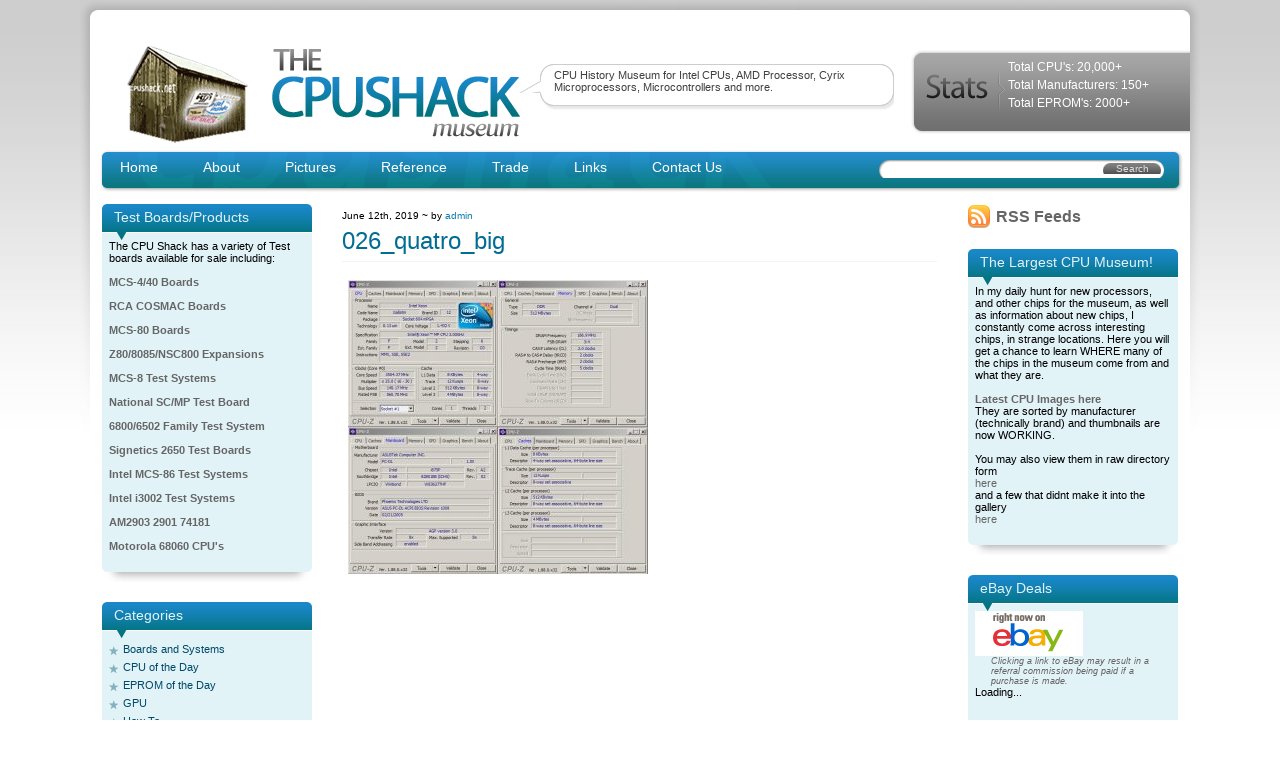

--- FILE ---
content_type: text/html; charset=utf-8
request_url: https://www.google.com/recaptcha/api2/aframe
body_size: 268
content:
<!DOCTYPE HTML><html><head><meta http-equiv="content-type" content="text/html; charset=UTF-8"></head><body><script nonce="VSU0OHWizrkIcl3EAmg3ng">/** Anti-fraud and anti-abuse applications only. See google.com/recaptcha */ try{var clients={'sodar':'https://pagead2.googlesyndication.com/pagead/sodar?'};window.addEventListener("message",function(a){try{if(a.source===window.parent){var b=JSON.parse(a.data);var c=clients[b['id']];if(c){var d=document.createElement('img');d.src=c+b['params']+'&rc='+(localStorage.getItem("rc::a")?sessionStorage.getItem("rc::b"):"");window.document.body.appendChild(d);sessionStorage.setItem("rc::e",parseInt(sessionStorage.getItem("rc::e")||0)+1);localStorage.setItem("rc::h",'1769657842715');}}}catch(b){}});window.parent.postMessage("_grecaptcha_ready", "*");}catch(b){}</script></body></html>